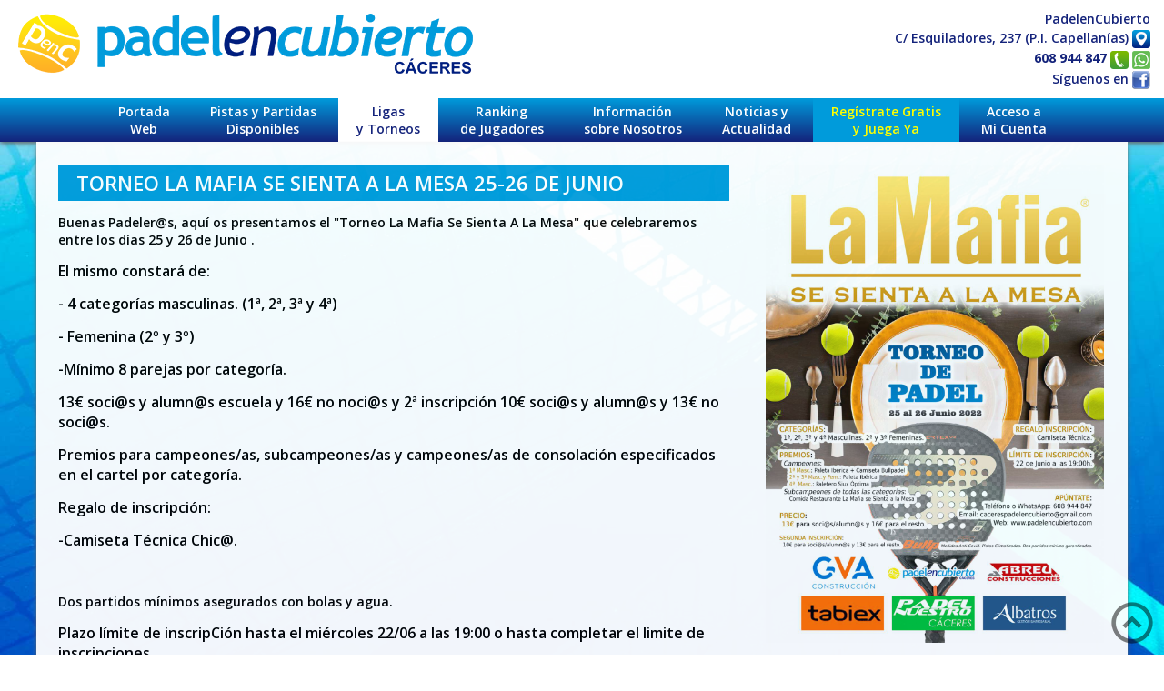

--- FILE ---
content_type: text/html; charset=UTF-8
request_url: https://www.padelencubierto.com/ligas-torneos-padel-caceres/torneo-la-mafia-se-sienta-a-la-mesa-25-26-de-junio_75/
body_size: 3224
content:
<!doctype html>
<html lang="es">

<head><!-- Global site tag (gtag.js) - Google Analytics -->
		<script async src="https://www.googletagmanager.com/gtag/js?id=G-GSPK8B01R3"></script>
		<script>
		  window.dataLayer = window.dataLayer || [];
		  function gtag(){dataLayer.push(arguments);}
		  gtag('js', new Date());

		  gtag('config', 'G-GSPK8B01R3');
		</script>	<base href="https://www.padelencubierto.com" />
    <meta charset="UTF-8">
    <meta name="viewport" content="width=device-width, initial-scale=1, maximum-scale=3">
    <link href='https://fonts.googleapis.com/css?family=Open+Sans:600,700' rel='stylesheet' type='text/css'>
    <link rel="stylesheet" href="css/index.css">
	        <title>TORNEO LA MAFIA SE SIENTA A LA MESA 25-26 DE JUNIO</title>
        <meta name="title" content="TORNEO LA MAFIA SE SIENTA A LA MESA 25-26 DE JUNIO" />
        <meta name="DC.title" content="TORNEO LA MAFIA SE SIENTA A LA MESA 25-26 DE JUNIO" />
        <meta http-equiv="title" content="TORNEO LA MAFIA SE SIENTA A LA MESA 25-26 DE JUNIO" />
        <meta name="keywords" content="" />
        <meta http-equiv="keywords" content="" />
        <meta http-equiv="description" content="TORNEO LA MAFIA SE SIENTA A LA MESA 25-26 DE JUNIO" />
        <meta name="description" content="TORNEO LA MAFIA SE SIENTA A LA MESA 25-26 DE JUNIO" />
        <meta http-equiv="DC.Description" content="TORNEO LA MAFIA SE SIENTA A LA MESA 25-26 DE JUNIO" />
        <meta name="abstract" content="TORNEO LA MAFIA SE SIENTA A LA MESA 25-26 DE JUNIO" />
        <meta name="distribution" content="global" />
        <meta name="resource-type" content="document" />
        <meta name="rating" content="General" />
        <meta name="revisit-after" content="5 Days" />
        <meta http-equiv="expires" content="no-cache" />
        <meta name="GOOGLEBOT" content="all,index,follow" />
				<meta name="robots" content="index,follow,all" />	<script src="https://ajax.googleapis.com/ajax/libs/jquery/1.9.1/jquery.min.js"></script>
            <script language="javascript" src="jqu/menu.js"></script>
    <script language="javascript" src="js/index.js"></script>
	        <script src="jqu/jquery_bxslider/plugins/jquery.fitvids.js"></script>
    <script language="javascript" src="jqu/jquery_bxslider/jquery.bxslider.js"></script>
    <link rel="stylesheet" href="jqu/jquery_bxslider/jquery.bxslider.css" type="text/css" />
        
    <link href="css/ligastorneos_portada.css?v=20260116" rel="stylesheet" type="text/css" />    
    <script src='https://www.google.com/recaptcha/api.js?hl=es'></script>
    
	</head>

<body>
	<header>
    	<div id="header1">
            <a href="#" class="nav-mobile" id="nav-mobile"></a>
            <a href="/" class="logo"><img src="img/header_logo.png"></a>
            <div id="header_datos">
                <span class="ocultar_responsive">PadelenCubierto</span>
                <span><a href="https://goo.gl/maps/yP1AU5GXLDrrz6TV6" target="_blank" rel="nofollow">C/ Esquiladores, 237 (P.I. Capellan&iacute;as) <img src="img/header_ico_maps.png" class="ico_telefono"></a></span>
                <span><a href="tel:+34608944847" rel="nofollow"><b>608 944 847</b> <img src="img/header_ico_phone.png" class="ico_telefono"></a>
					<a href="https://wa.me/34608944847" rel="nofollow"><img src="img/header_ico_whatsapp.png" class="ico_telefono"></a>
					</span>
                <span class="ocultar_responsive"><a href="https://www.facebook.com/Pádel-en-Cubierto-Cáceres-582121255253227" target="_blank" rel="nofollow">S&iacute;guenos en <img src="img/header_ico_facebook.png" class="ico_telefono"></a></span>
                </div>
			</div>
        <div id="menudiv">
            <nav id="menu">
                <ul>
                    <li><a href="/" >Portada <br>Web</a></li>
                    <li><a href="/pistas-partidas-padel-caceres/" >Pistas y Partidas <br>Disponibles</a></li>
                    <li><a href="/ligas-torneos-padel-caceres/" class="menu_resaltado_2">Ligas <br>y Torneos</a></li>
                    <li><a href="/ranking-jugadores/" >Ranking <br>de Jugadores</a></li>
                    <li><a href="/nosotros/club-padel/" >Informaci&oacute;n <br>sobre Nosotros</a></li>
                    <li><a href="/noticias/" >Noticias y <br>Actualidad</a></li>
					<li><a class="menu_resaltado_1" href="/usuarios-registro">Regístrate Gratis <br>y Juega Ya</a></li>
						<li><a  href="/usuarios">Acceso a <br>Mi Cuenta</a></li></ul>
                  </nav>
             </div>
		</header>

    <div id="content">

	<div class="columnax2">
        
		<h1>TORNEO LA MAFIA SE SIENTA A LA MESA 25-26 DE JUNIO</h1>
		
		<div class="info_pagina"><p>Buenas Padeler@s, aquí os presentamos el "Torneo La Mafia Se Sienta A La Mesa" que celebraremos entre los días 25 y 26 de Junio .</p><p><span style="font-size: 1rem;">El mismo constará de:</span><br></p><p><span style="font-size: 1rem;">- 4 categorías masculinas. (1ª, 2ª, 3ª y 4ª)</span><br></p><p><span style="font-size: 1rem;">- Femenina (2º y 3º)</span><br></p><p><span style="font-size: 1rem;">-Mínimo 8 parejas por categoría.</span><br></p><p><span style="font-size: 1rem;">13€ soci@s y alumn@s escuela y 16€ no noci@s y 2ª inscripción 10€ soci@s y alumn@s y 13€ no soci@s. </span><br></p><p><span style="font-size: 1rem;">Premios para campeones/as, subcampeones/as y campeones/as de consolación especificados en el cartel por categoría.</span><br></p><p><span style="font-size: 1rem;">Regalo de inscripción:</span><br></p><p><span style="font-size: 1rem;">-Camiseta Técnica Chic@.</span><br></p><p><br></p><p>Dos partidos mínimos asegurados con bolas y agua.</p><p><span style="font-size: 1rem;">Plazo límite de inscripCión hasta el miércoles 22/06 a las 19:00 o hasta completar el limite de inscripciones.</span><br></p><p><span style="font-size: 1rem;">Plazas Limitadas a 75 parejas.</span><br></p><p><span style="font-size: 1rem;">No te quedes sin tu plaza y resérvala ya en cacerespadelencubierto@gmail.com, por whatssap o por teléfono en el 608 944 847 y en la recepción del club.</span><br></p><p><br></p><p>¡Os esperamos!</p></div>
		
		<p class="listado_adjuntos_head">&#128196; Descargas:</p><ul class="listado_adjuntos"><li>
			<a href="/des/primera-categoria-masculina-torneo-la-mafia-pdf_cb22b3.pdf" target="_blank">&#128196; PRIMERA CATEGORIA MASCULINA</a>
			</li><li>
			<a href="/des/segunda-categoria-masculina-torneo-la-mafia-pdf_410e2f.pdf" target="_blank">&#128196; SEGUNDA CATEGORIA MASCULINA</a>
			</li><li>
			<a href="/des/tercera-categoria-masculina211-pdf_2bf059.pdf" target="_blank">&#128196; TERCERA CATEGORIA MASCULINA</a>
			</li><li>
			<a href="/des/cuarta-categoria-masculina206-pdf_042ab7.pdf" target="_blank">&#128196; CUARTA CATEGORIA MASCULINA</a>
			</li><li>
			<a href="/des/cuadro-de-honor-i-torneo-la-mafia-se-sienta-a-la-mesa-pdf_a2783e.pdf" target="_blank">&#128196; CUADRO DE HONOR</a>
			</li></ul>		
		</div>
		
		
        
    <div class="columna"><img src="/img/noticias/202205/torneo-la-mafia-se-sienta-a-la-mesa-25-26-de-junio-251232473835742700_ampliada.jpg" alt="TORNEO LA MAFIA SE SIENTA A LA MESA 25-26 DE JUNIO"><br>&nbsp;<br>
		<h2>Ver:</h2> 
		<ul class="menu_ligastorneos">
			<li ><a href="/ligas-torneos-padel-caceres/?tipo=l">Ligas</a></li>
			<li  class="info_activo"><a href="/ligas-torneos-padel-caceres/?tipo=t">Torneos</a></li>
			<li ><a href="/ligas-torneos-padel-caceres/?tipo=o">Otros</a></li>
			</ul></div></div>
		
		
		<img id="button_scrolltop" src="img/ico_scrollup.png">
    	            
        
        <footer>
			<div class="footer_patrocinadores">
				<h4>Patrocinadores:</h4><div class="listado_patrocinador"><a href="https://diceca.es/" rel="nofollow" target="_blank" style="background-image:url(/img/patrocinadores//almacenes-diceca-caceres-20220619212154890540600_imagen.jpg)" class="listados_patrocinador_imagen">&nbsp;</a></div><div class="listado_patrocinador"><a href="javascript:;" rel="nofollow" target="_blank" style="background-image:url(/img/patrocinadores//autorgaz-vehiculos-seminuevos-202403221037318853387800_imagen.jpg)" class="listados_patrocinador_imagen">&nbsp;</a></div><div class="listado_patrocinador"><a href="javascript:;" rel="nofollow" target="_blank" style="background-image:url(/img/patrocinadores//julio-fernandez-abogado-202305262242215480998300_imagen.jpg)" class="listados_patrocinador_imagen">&nbsp;</a></div><div class="listado_patrocinador"><a href="https://www.petrogold.es/gasolinera-caceres-2/" rel="nofollow" target="_blank" style="background-image:url(/img/patrocinadores//petrogold-s-l-202210050849079585594900_imagen.jpg)" class="listados_patrocinador_imagen">&nbsp;</a></div><div class="listado_patrocinador"><a href="https://www.ojorojo.es" rel="nofollow" target="_blank" style="background-image:url(/img/patrocinadores//ojorojo-202012172217001897313700_imagen.png)" class="listados_patrocinador_imagen">&nbsp;</a></div><div class="listado_patrocinador"><a href="http://www.tabiex.com/" rel="nofollow" target="_blank" style="background-image:url(/img/patrocinadores//tabiex-202012172220141538345800_imagen.png)" class="listados_patrocinador_imagen">&nbsp;</a></div><div class="listado_patrocinador"><a href="http://www.coviran.es/" rel="nofollow" target="_blank" style="background-image:url(/img/patrocinadores//coviran-caceres-202012172217091693260700_imagen.png)" class="listados_patrocinador_imagen">&nbsp;</a></div><div class="listado_patrocinador"><a href="javascript:;" rel="nofollow" target="_blank" style="background-image:url(/img/patrocinadores//meson-pepe-20240322103246493346200_imagen.jpg)" class="listados_patrocinador_imagen">&nbsp;</a></div><div class="listado_patrocinador"><a href="javascript:;" rel="nofollow" target="_blank" style="background-image:url(/img/patrocinadores//cafeteria-chokin-202202190103322254048500_imagen.jpg)" class="listados_patrocinador_imagen">&nbsp;</a></div><div class="listado_patrocinador"><a href="javascript:;" rel="nofollow" target="_blank" style="background-image:url(/img/patrocinadores//bodegas-torrejulia-20250516003732218681200_imagen.jpg)" class="listados_patrocinador_imagen">&nbsp;</a></div><div class="listado_patrocinador"><a href="http://www.gvaconstrucciones.com/" rel="nofollow" target="_blank" style="background-image:url(/img/patrocinadores//gva-construccion-y-reformas-202104292024565725702600_imagen.jpg)" class="listados_patrocinador_imagen">&nbsp;</a></div><div class="listado_patrocinador"><a href="javascript:;" rel="nofollow" target="_blank" style="background-image:url(/img/patrocinadores//clinica-dental-maria-soledad-carrera-202307190125079623080400_imagen.jpg)" class="listados_patrocinador_imagen">&nbsp;</a></div><div class="listado_patrocinador"><a href="http://www.albatrosasesores.com/" rel="nofollow" target="_blank" style="background-image:url(/img/patrocinadores//albatros-202012172217419450220100_imagen.png)" class="listados_patrocinador_imagen">&nbsp;</a></div><div class="listado_patrocinador"><a href="javascript:;" rel="nofollow" target="_blank" style="background-image:url(/img/patrocinadores//chapa-y-pintura-chypicar-202403221034266556731800_imagen.jpg)" class="listados_patrocinador_imagen">&nbsp;</a></div><div class="listado_patrocinador"><a href="https://teleporte.es/" rel="nofollow" target="_blank" style="background-image:url(/img/patrocinadores//teleporte-20201217222028740813900_imagen.png)" class="listados_patrocinador_imagen">&nbsp;</a></div></div>
            <ul class="secciones">
                <li><a href="/">Portada Web</a></li>
				<li><a href="/pistas-partidas-padel-caceres/">Pistas y Partidas Disponibles</a></li>
				<li><a href="/ligas-torneos-padel-caceres/">Ligas y Torneos</a></li>
                <li><a href="/ranking-jugadores/">Ranking de Jugadores</a></li>
				<li><a href="/nosotros/club-padel/">Informaci&oacute;n sobre Nosotros</a></li>
				<li><a href="/noticias/">Noticias y Actualidad</a></li>
                <li><a href="/usuarios-registro">Regístrate Gratis y Juega Ya</a></li>
				<li><a href="/usuarios">Acceso a Mi Cuenta</a></li>
                </ul>
            <ul class="secciones">
                <li><a href="/nosotros/pago-seguro/#cancelacion" rel="nofollow">Cancelaciones</a></li>
                <li><a href="/nosotros/pago-seguro/#reembolso" rel="nofollow">Reembolso</a></li>
                <li><a href="/nosotros/pago-seguro/#pago" rel="nofollow">Seguridad y Protección a Compradores</a></li>
                <li><a href="/nosotros/pago-seguro/#privacidad" rel="nofollow">Protección de Datos</a></li>
                <li><a href="/nosotros/politica-privacidad/" rel="nofollow">Política de Privacidad</a></li>
                <li><a href="/nosotros/politica-cookies/" rel="nofollow">Aviso sobre Cookies</a></li>
                </ul>
            <ul class="secciones">
                <li>PadelenCubierto</li>
				<li>OSMAR 2015, C.B.</li>
				<li>E-06689061</li>
                <li>C/ Esquiladores, 237 (P.I. Capellan&iacute;as)</li>
				<li>&nbsp;</li>
                <li><a href="tel:+34608944847" rel="nofollow">608 944 847</a></li>
				<li>&nbsp;</li>
                <li><a href="https://www.facebook.com/Pádel-en-Cubierto-Cáceres-582121255253227" target="_blank" rel="nofollow">S&iacute;guenos en Facebook</a></li>
                </ul>
            <ul class="secciones">
                <li>Powered By:<br>&nbsp;<br><a href="https://www.padeladmin.com" target="_blank" rel="nofollow"><img src="https://www.padeladmin.com/logo/logo_xs_grises.png" alt="Logo PadelAdmin.com"></a></li>
                </ul>
    		</footer>
		
				
		
</body>
</html>

--- FILE ---
content_type: text/css
request_url: https://www.padelencubierto.com/css/index.css
body_size: 6752
content:
@charset "utf-8";
/* CSS Document */


/* PARTICULARES */
		
/* ------------------ */



	/* aviso cookies */
	#index_cookies {
		position:fixed;
		width:90%;
		padding:20px 5%;
		bottom:0;
		opacity:0.8;
		background-color:#333;
		color:white;
		z-index:9;
		text-align:center;
		font-weight:normal;
		}
		#index_cookies a {
			text-decoration:underline;
			color:white;
			}
			
	p.index_cookies {
		top:0;
		left:0;
		font-size:11px;
		width:100%;
		display:block;
		border-bottom:2px solid #000;
		font-family:Arial;
		text-align:center;
		margin:0px;
		padding:5px;
		background-color:#FFC;
		overflow:hidden;
		}
	p.index_cookies a.aceptar {
		font-size:12px;
		font-weight:bold;
		margin-left:50px;
		}
	/* */	
		
		
	/* SCROLL UP */
	#button_scrolltop {
		position:fixed;
		bottom:10px;
		right:10px;
		z-index:9;
		cursor:pointer;
		opacity:0.5;
		transition: all ease-in-out 0.4s;
		-moz-transition: all ease-in-out 0.4s;
		-webkit-transition: all ease-in-out 0.4s;
		-o-transition: all ease-in-out 0.4s;
		}
		#button_scrolltop:hover {
			opacity:0.8;
			}
	/* */
		
		
		
.g-recaptcha {
	display:inline-block;
	}		

html {
	background:
		-webkit-gradient(
			linear,
			left top,
			left bottom,
			from(#ffffff),
			to(#009bdb)
		);
	background:
		-moz-linear-gradient(
			top,
			#ffffff,
			#009bdb
		);
	filter: progid:DXImageTransform.Microsoft.gradient(GradientType=0,startColorStr='#ffffff', EndColorStr='#009bdb'); /* IE6–IE9 */
	}
body{
	margin:0;
	width:100%;
	height:auto;
	padding:0;
	border:0;
    font: 14px 'Open Sans', sans-serif;
	background:url(../img/body_background.jpg) fixed top no-repeat;
	-webkit-background-size: cover;
	-moz-background-size: cover;
	-o-background-size: cover;
	background-size: cover;
	background-position:fixed;
	}
header, nav{
}
header{
	background:#fff;
	-webkit-box-shadow: 0 2px 5px #666;
    -moz-box-shadow: 0 2px 5px #666;
    box-shadow: 0 2px 5px #666;
	}
	header .ico_telefono {
		vertical-align:middle;
		}
	div#header1 {
    	/*max-width: 976px;
		margin:0 auto;*/
		/*background:#FFF;*/
		}
	div#header_datos {
		float:right;
		text-align:right;
		color:#14237b;
		margin:5px 10px 5px 5px;
		padding: 5px 5px 5px 10px;
		font: 14px;
		line-height:21px;
		}
		div#header_datos span {
			display:block;
			}
			div#header_datos span a {
				color:#14237b;
				text-decoration:none;
				}
			div#header_datos span a img {
				border:0;
				}
footer {
	background:url(../img/footer_logo.png) center center no-repeat #333;
	overflow:hidden;
	color:#FFF;
	padding:20px;
	opacity:0.95;
   	font: 13px 'Open Sans', sans-serif;
	}
	footer i {
		font-weight:normal;
		font-size:10px;
		}
	footer ul {
		list-style:none;
		float:left;
		margin:10px;
		}
	footer ul li a {
		text-decoration:none;
		color:#FFF;
		}
	footer ul li a:hover {
		text-decoration:underline;
		color:#f6d106;
		}
	footer .footer_patrocinadores {
		margin:0 0 30px 0;
		text-align:center;
		}
		footer .footer_patrocinadores .listado_patrocinador {
			width:200px;
			max-width:100%;
			margin:10px;
			display:inline-block;
			}
			footer .footer_patrocinadores .listado_patrocinador a {
				width:100%;
				height:133px;
				overflow:none;
				border-radius:5px;
				text-decoration:none;
				display:inline-block;
				background-size: cover;
				background-position: center;
				}
		
hr {
	margin:0 20px;
	}

/* MENU */
#menu{
	width:100%;
	margin:0 auto;
	text-align:center;
	background:
		-webkit-gradient(
			linear,
			left top,
			left bottom,
			from(#009bdb),
			to(#14237b)
		);
	background:
		-moz-linear-gradient(
			top,
			#009bdb,
			#14237b
		);
	filter: progid:DXImageTransform.Microsoft.gradient(GradientType=0,startColorStr='#009bdb', EndColorStr='#14237b'); /* IE6–IE9 */
	}
    /* Quitamos estilos por defecto de el tag UL */
    #menu ul{
        list-style: none;
        font-size: 14px;
		margin:0;
		padding:0;
		width:100%;
		overflow:hidden;
		height:48px;
    	}        
        /* Centramos y ponemos los textos en mayuscula */
        #menu li{
           display: inline-block;
           text-align: center;
			margin:0;
			overflow:hidden;
			padding:0;
        	}            
            /* Damos estilo a nuestros enlaces */
            #menu li a {
                display: block;
				padding:5px 20px;
				margin:0;
                color: #fff;
                text-decoration: none;
                background: none;
				-webkit-transition: background .4s, color .4s;
				-moz-transition: background .4s, color .4s;
				-ms-transition: background .4s, color .4s;
				-o-transition: background .4s, color .4s;
				transition: background .4s, color .4s;
            	}   
            #menu li a.menu_resaltado_1 {
                background: #009bdb;
				color:#ffff00;
            	}    
            #menu li a.menu_resaltado_2 {
                background: #fff;
				color:#14237b;
            	}  
            #menu li a:hover
            ,#menu li a.menu_resaltado:hover {
                background: #ffffff;
				color:#009bdb;
            	}   
    /* Estilos #nav-mobile y lo ocultamos */
    #nav-mobile{
        display: none;
        background: url(/img/nav.png) no-repeat center center #14237b;
        float: right;
        width: 100px;
        height: 100px;
        /*position: absolute;*/
        right: 0;
        top:0;
    	}   
        /* Agregaremos esta clase a #nav-mobile, cuando el menu mobile haya sido desplegado */
        #nav-mobile.nav-active{
            opacity: 1;
        	}
.logo {
	padding:0;
	text-decoration:none;
	margin:15px auto 5px 20px;
	display:inline-block;
	}
	.logo img {
		border:0;
		}
/* fin menu */
		
h1 {
	margin:0 0 0 0;
	padding:5px 20px 5px 20px;
    font: 22px 'Open Sans', sans-serif;
	color:#fff;
	background:#009bdb;
	}
h2 {
	margin:10px 0px 5px 0px;
	padding:5px;
    font: 18px 'Open Sans', sans-serif;
	color:#14237b;
	border-bottom:1px solid #f1f1f1;
	}
header div {
	overflow:hidden;
	}
	
input[readonly=readonly] {
	background-color:#e7e7e7;
	}

/* SLIDER */
#slider_responsive {
	display:none;
	}
/* slider */

#content {
	max-width:1200px;
	margin:0 auto 0 auto;
	min-height:800px;
	overflow:hidden;
	opacity:0.95;
	background:#fff;
	-webkit-box-shadow: 0 5px 5px #666;
    -moz-box-shadow: 0 5px 5px #666;
    box-shadow: 0 5px 5px #666;
	}
	.texto_izq {
		float:left;
		margin-right:10px;
		}
	#content p strong {
		color:#14237b;
		}
	#content p > a {
		text-decoration:none;
		border-bottom:1px dotted #ccc;
		color:#009bdb;
		}
		#content p > a:hover {
			border-bottom:1px solid #009bdb;
			color:#009bdb;
			}
	#content ul:not(.slider)
		,content ol {
		margin:10px;
		font-size:12px;
		padding:0 0 0 20px;
		list-style:circle;
		}
		#content ul li
			,#content ol li {
				margin:0;
				padding:0;
				}
	#content .fullwidth {
		width:100%;
		display:block;
		}
			
			

/* PAGINACION */
div.listado_paginacion {
	clear:both;
	width:100%;
	margin:20px 0 0 0;
	text-align:center;
	}
div.listado_paginacion #paginacion_numeros{
	text-align:center;
	font-family:Verdana, Arial, Helvetica, sans-serif;
	font-size:12px;
	}
	div.listado_paginacion #paginacion_numeros a:hover{
		text-decoration:none;
		color:#fff !important;
		background:#14237b;
		}
	div.listado_paginacion #paginacion_numeros a {
		color:#14237b !important;
		text-decoration:none;
		padding:2px 10px;
		line-height:19px;
		display:block;
		background:#fff;
		border:1px solid #008ccc;
		-webkit-transition: background .4s, border .4s;
		-moz-transition: background .4s, border .4s;
		-ms-transition: background .4s, border .4s;
		-o-transition: background .4s, border .4s;
		transition: background .4s, border .4s;
		}
	div.listado_paginacion #paginacion_numeros td:hover {		
		height:19px;
		}
	div.listado_paginacion #paginacion_numeros td {
		height:19px;
		width:19px;
		}
	div.listado_paginacion #paginacion_numeros_resaltado a {
		font-weight:bold;
		color:#fff !important;
		background:#14237b !important;
		}
	div.listado_paginacion p.paginacion_texto {
		font-size:9px;
		margin-right:25px;
		}
/* fin paginacion */
	
	
	
	/* COLUMNACION */
	div.columna {
		width:31%;
		margin:25px 1% 20px 1%;
		padding:0;
		overflow:hidden;
		display:inline-block;
		/*text-align:justify;*/
		vertical-align:top;
		}
		div.columnax2 {
			width:61.5%;
			margin:25px 2% 20px 2%;
			padding:0;
			overflow:hidden;
			display:inline-block;
			/*text-align:justify;*/
			vertical-align:top;
			}
		div.columnax3 {
			width:98%;
			margin:25px 1% 20px 1%;
			padding:0;
			overflow:hidden;
			display:inline-block;
			/*text-align:justify;*/
			vertical-align:top;
			}
		div.columna h1
		,div.columna h2
		,div.columnax2 h1
		,div.columnax2 h2
		,div.columnax3 h1
		,div.columnax3 h2 {
			margin:0 !important;
			}
		div.columna img
		,img.responsive {
			width:100%;
			}
	/* */
			
	
	div.clear {
		display:block;
		clear:both;
		overflow:hidden;
		}
			
	img.imagen_izq {
		float:left;
		margin-right:10px;
		}
		
	.texto_grande {
		font-size:20px;
		font-style:italic;
		color:#14237b;
		}
	.texto_derecha {
		display:block;
		float:right;
		width:280px;
		margin:0 0 10px 20px;
		text-align:right;
		}
	.texto_izquierda {
		display:block;
		float:left;
		width:280px;
		margin:0 20px 10px 0;
		text-align:left;
		}
				
	.redondeado {
		-moz-border-radius: 10px 10px 10px 10px;
		-webkit-border-radius: 10px;
		border-radius: 10px;
		}
	.azul {
		color:#1044ad;
		}
	.rojo {
		color:#F00;
		}
	.grande {
		font-size:18px;
		}
	#content > p {
		margin:10px 20px;
		}
		
		
		
		

div.partidas_dias {
	text-align:center;
	}
	div.partidas_dias a {
		width:8.5%;
		display:inline-block;
		min-width:100px;
		margin:3px 0.1%;
		vertical-align:top;
		padding:10px 1%;
		color:#fff;
		/*background:#009bdb;*/
		background:#666;
		text-align:center;
		border:1px solid #14237b;
		transition: all ease-in-out 0.4s;
		-moz-transition: all ease-in-out 0.4s;
		-webkit-transition: all ease-in-out 0.4s;
		-o-transition: all ease-in-out 0.4s;
		text-decoration:none;
		-moz-border-radius: 5px 5px 5px 5px;
		-webkit-border-radius: 5px;
		border-radius: 5px;
		}
		div.partidas_dias a.partidas_dias_activo {
			box-shadow: -1px 0px 10px #009bdb;
			/*background:#14237b;*/
			background:#009bdb;
			color:yellow;
			}
		div.partidas_dias a:hover {
			box-shadow: -1px 0px 10px #009bdb;
			background:#14237b;
			color:yellow;
			}
			
			
			

/* LISTADO DE PARTIDAS TIPO 1 */

.listado_partida_tipo1 a.partida {
	display:block;
	margin:10px;
	border:1px solid #eee;
	padding:0;
	transition: all ease-in-out 0.4s;
	-moz-transition: all ease-in-out 0.4s;
	-webkit-transition: all ease-in-out 0.4s;
	-o-transition: all ease-in-out 0.4s;
	background-color:#fff;
	color:#666;
	border-radius:10px;
	overflow:hidden;
	background:#f1f1f1;
	}
	.listado_partida_tipo1 a.partida:hover {
		border:1px solid #14237b;
		box-shadow: -1px 0px 10px #009bdb;
		}
	.listado_partida_tipo1 .parcial {
		background-color:#FB9384;
		color:#666;
		}
	.listado_partida_tipo1 .ocupada {
		background-color:#fed7d7 !important;
		}
	.listado_partida_tipo1 div.pista {
		display:inline-block;
		width:23%;
		vertical-align:middle;
		height:100px;
		}
		.listado_partida_tipo1 div.pista div.avatar_pista {
			height:100px;
			display:block;
			background-position:center center;
			-webkit-background-size: cover;
			-moz-background-size: cover;
			-o-background-size: cover;
			background-size: cover;
			}
	.listado_partida_tipo1 div.hora {
		display:inline-block;
		width:18%;
		font-weight:normal;
		font-size:12px;
		text-align:center;
		color:white;
		height:100px;
		vertical-align:middle;
		background: -webkit-gradient( linear, left top, left bottom, from(#009bdb), to(#14237b) );
		background: -moz-linear-gradient( top, #009bdb, #14237b );
		filter: progid:DXImageTransform.Microsoft.gradient(GradientType=0,startColorStr='#009bdb', EndColorStr='#14237b');
		}
		.listado_partida_tipo1 div.hora span {
			display:block;
			margin:4px 0;
			}
			.listado_partida_tipo1 div.hora span.dia {
				font-weight:bold;
				}
			.listado_partida_tipo1 div.hora i {
				font-size:9px;
				}
	.listado_partida_tipo1 div.jugadores {
		display:inline-block;
		width:40%;
		text-align:center;
		margin:0 0 0px 0;
		vertical-align:middle;
		height:100px;
		}
		.listado_partida_tipo1 div.jugadores div.jugador {
			width:24%;
			margin:1px 0.5%;
			display:inline-block;
			vertical-align:top;
			}
		.listado_partida_tipo1 div.jugadores div.jugador div.avatar_jugador {
			height:65px;
			display:block;
			background-position:center center;
			-webkit-background-size: cover;
			-moz-background-size: cover;
			-o-background-size: cover;
			background-size: cover;
			}
			.listado_partida_tipo1 div.jugadores div.vacio {
				opacity:0.3;
				}
			.listado_partida_tipo1 div.jugadores div.jugador div.jugador_alias {
				text-align:center;
				font-size:8px;
				display:block;
				word-break:break-word;
				white-space:normal;
				}
	.listado_partida_tipo1 div.info {
		display:inline-block;
		width:19%;
		vertical-align:middle;
		text-align:center;
		height:100px;
		}
		.listado_partida_tipo1 div.info span {
			display:block;
			margin:10px 0;
			}
			.listado_partida_tipo1 div.info span.tipo {
				font-weight:bold;
				font-size:11px;
				display:block;
				}
			.listado_partida_tipo1 div.info span.nivel {
				font-weight:normal;
				font-size:10px;
				font-style:italic;
				display:block;
				}
			.listado_partida_tipo1 div.info span.estado {
				font-size:10px;
				font-style:italic;
				}
			.listado_partida_tipo1 div.info span.faltan {
				font-size:10px;
				font-style:italic;
				}
			.listado_partida_tipo1 div.info span.aceptados {
				font-size:9px;
				font-style:italic;
				margin:5px;
				display:block;
				}
	/* */		
			
			
			

/* LISTADO DE PARTIDAS MIS INSCRIPCIONES */

.listado_partida_mispartidas a.partida {
	display:block;
	margin:10px;
	border:1px solid #eee;
	padding:0;
	transition: all ease-in-out 0.4s;
	-moz-transition: all ease-in-out 0.4s;
	-webkit-transition: all ease-in-out 0.4s;
	-o-transition: all ease-in-out 0.4s;
	background-color:#fff;
	color:#666;
	border-radius:10px;
	overflow:hidden;
	background:#f1f1f1;
	}
	.listado_partida_mispartidas a.partida:hover {
		border:1px solid #14237b;
		box-shadow: -1px 0px 10px #009bdb;
		}
	/*.listado_partida_mispartidas .parcial {
		background-color:#FB9384;
		color:#666;
		}
	.listado_partida_mispartidas .ocupada {
		background-color:#fed7d7 !important;
		}*/
	.listado_partida_mispartidas div.estado {
		display:inline-block;
		width:23%;
		vertical-align:middle;
		height:75px;
		padding-top:25px;
		}
		.listado_partida_mispartidas div.estado span {
			display:block;
			font-size:16px;
			text-align:center;
			}
			.listado_partida_mispartidas div.estado span.estado_aceptado {
				color:green;
				}
			.listado_partida_mispartidas div.estado span.estado_reserva {
				color:red;
				}
	.listado_partida_mispartidas div.hora {
		display:inline-block;
		width:18%;
		font-weight:normal;
		font-size:12px;
		text-align:center;
		color:white;
		height:100px;
		vertical-align:middle;
		background: -webkit-gradient( linear, left top, left bottom, from(#009bdb), to(#14237b) );
		background: -moz-linear-gradient( top, #009bdb, #14237b );
		filter: progid:DXImageTransform.Microsoft.gradient(GradientType=0,startColorStr='#009bdb', EndColorStr='#14237b');
		}
		.listado_partida_mispartidas div.hora span {
			display:block;
			margin:10px 0;
			}
			.listado_partida_mispartidas div.hora span.dia {
				font-weight:bold;
				}
			.listado_partida_mispartidas div.hora i {
				font-size:9px;
				}
	.listado_partida_mispartidas div.jugadores {
		display:inline-block;
		width:40%;
		text-align:center;
		margin:0 0 0px 0;
		vertical-align:middle;
		height:100px;
		}
		.listado_partida_mispartidas div.jugadores div.jugador {
			width:24%;
			margin:1px 0.5%;
			display:inline-block;
			vertical-align:top;
			}
		.listado_partida_mispartidas div.jugadores div.jugador div.avatar_jugador {
			height:65px;
			display:block;
			background-position:center center;
			-webkit-background-size: cover;
			-moz-background-size: cover;
			-o-background-size: cover;
			background-size: cover;
			}
			.listado_partida_mispartidas div.jugadores div.vacio {
				opacity:0.3;
				}
			.listado_partida_mispartidas div.jugadores div.jugador div.jugador_alias {
				text-align:center;
				font-size:8px;
				display:block;
				word-break:break-word;
				white-space:normal;
				}
	.listado_partida_mispartidas div.info {
		display:inline-block;
		width:19%;
		vertical-align:middle;
		text-align:center;
		height:100px;
		}
		.listado_partida_mispartidas div.info span {
			display:block;
			margin:13px 0;
			}
			.listado_partida_mispartidas div.info span.tipo {
				font-weight:bold;
				font-size:11px;
				display:block;
				}
			.listado_partida_mispartidas div.info span.nivel {
				font-weight:normal;
				font-size:10px;
				font-style:italic;
				display:block;
				}
			.listado_partida_mispartidas div.info span.estado {
				font-size:10px;
				font-style:italic;
				}
			.listado_partida_mispartidas div.info span.faltan {
				font-size:10px;
				font-style:italic;
				}
				.listado_partida_mispartidas div.info span.faltan .faltan_si {
					color:red;
					}
			.listado_partida_mispartidas div.info span.aceptados {
				font-size:9px;
				font-style:italic;
				margin:5px;
				display:block;
				}
	/* */			
			
			
			

/* LISTADO DE PARTIDAS RESULTADOS */

.listado_partida_resultados {
	display:block;
	margin:10px;
	border:1px solid #009bdb;
	padding:0;
	transition: all ease-in-out 0.4s;
	-moz-transition: all ease-in-out 0.4s;
	-webkit-transition: all ease-in-out 0.4s;
	-o-transition: all ease-in-out 0.4s;
	color:#14237b;
	border-radius:10px;
	overflow:hidden;
	background:#e2e5f6;
	}
	.listado_partida_resultados:hover {
		border:1px solid #14237b;
		box-shadow: -1px 0px 10px #009bdb;
		}
	.listado_partida_resultados div.hora {
		display:inline-block;
		width:18%;
		font-weight:normal;
		font-size:12px;
		text-align:center;
		color:white;
		height:100px;
		vertical-align:middle;
		background: -webkit-gradient( linear, left top, left bottom, from(#009bdb), to(#14237b) );
		background: -moz-linear-gradient( top, #009bdb, #14237b );
		filter: progid:DXImageTransform.Microsoft.gradient(GradientType=0,startColorStr='#009bdb', EndColorStr='#14237b');
		}
		.listado_partida_resultados div.hora span {
			display:block;
			margin:10px 0;
			}
			.listado_partida_resultados div.hora span.dia {
				font-weight:bold;
				}
			.listado_partida_resultados div.hora i {
				font-size:9px;
				}
	.listado_partida_resultados div.jugadores {
		display:inline-block;
		width:40%;
		text-align:center;
		margin:0 0 0px 0;
		vertical-align:middle;
		height:100px;
		}
		.listado_partida_resultados div.jugadores div.jugador {
			width:24%;
			margin:1px 0.5%;
			display:inline-block;
			vertical-align:top;
			}
		.listado_partida_resultados div.jugadores div.jugador div.avatar_jugador {
			height:35px;
			padding-top:30px;
			display:block;
			background-position:center center;
			-webkit-background-size: cover;
			-moz-background-size: cover;
			-o-background-size: cover;
			background-size: cover;
			}
			.listado_partida_resultados div.jugadores div.jugador div.jugador_alias {
				text-align:center;
				font-size:8px;
				display:block;
				word-break:break-word;
				white-space:normal;
				}
			.listado_partida_resultados div.jugadores input[type=checkbox] {
				opacity:0.7;
				width:30px;
				height:30px;
				display:block;
				margin:0 auto;
				transition: all ease-in-out 0.4s;
				-moz-transition: all ease-in-out 0.4s;
				-webkit-transition: all ease-in-out 0.4s;
				-o-transition: all ease-in-out 0.4s;
				}
				.listado_partida_resultados div.jugadores input[type=checkbox]:checked {
					opacity:0.9;
					}
	.listado_partida_resultados div.info {
		display:inline-block;
		width:42%;
		vertical-align:middle;
		text-align:center;
		height:85px;
		padding-top:15px;
		}
		.listado_partida_resultados div.info input[type=submit] {
			cursor:pointer;
			font-size:14px;
			padding: 5px;
			display:block;
			margin:20px auto 0 auto;
			-moz-border-radius: 5px 5px 5px 5px;
			-webkit-border-radius: 5px;
			border-radius: 5px;
			color:#14237b;
			border:1px solid #14237b;
			background:#fff;
			transition: all ease-in-out 0.4s;
			-moz-transition: all ease-in-out 0.4s;
			-webkit-transition: all ease-in-out 0.4s;
			-o-transition: all ease-in-out 0.4s;
			}
			.listado_partida_resultados div.info input[type=submit]:hover {
				border:1px solid #14237b;
				background:#14237b;
				color:#FFF;
				}
	/* */		
			
			
			

/* LISTADO DE PARTIDAS COMPLETO */

.listado_partida_completo a.partida {
	display:inline-block;
	margin:7px 0 0 0;
	padding:0 0 5px 0;
	width:100%;
	transition: all ease-in-out 0.4s;
	-moz-transition: all ease-in-out 0.4s;
	-webkit-transition: all ease-in-out 0.4s;
	-o-transition: all ease-in-out 0.4s;
	background-color:#19a403;
	color:#fff;
	}
	.listado_partida_completo a.partida:hover {
		box-shadow: -1px 0px 10px #009bdb;
		}
	.listado_partida_completo a.parcial {
		background-color:#c88d00;
		}
	.listado_partida_completo a.ocupada {
		background-color:#db390e;
		}
	.listado_partida_completo div.hora {
		display:block;
		font-weight:normal;
		font-size:16px;
		text-align:center;
		color:white;
		background:#3b4ba8;
		padding:5px;
		}
		.listado_partida_completo div.hora i {
			font-size:16px;
			font-style:normal;
			}
	.listado_partida_completo div.jugadores {
		display:block;
		text-align:center;
		margin:0px 0 3px 0;
		}
		.listado_partida_completo div.jugadores div.jugador {
			width:50%;
			margin:0px 0%;
			display:inline-block;
			vertical-align:top;
			}
		.listado_partida_completo div.jugadores div.jugador div.avatar_jugador {
			height:140px;
			display:block;
			background-position:center center;
			-webkit-background-size: cover;
			-moz-background-size: cover;
			-o-background-size: cover;
			background-size: cover;
			}
			.listado_partida_completo div.jugadores div.vacio {
				opacity:0.3;
				}
			.listado_partida_completo div.jugadores div.jugador div.jugador_alias {
				text-align:center;
				font-size:12px;
				display:block;
				word-break:break-word;
				white-space:normal;
				}
	.listado_partida_completo div.info {
		display:block;
		text-align:center;
		}
		.listado_partida_completo div.info span {
			display:block;
			}
			.listado_partida_completo div.info span.tipo {
				font-weight:bold;
				font-size:11px;
				display:inline-block;
				}
			.listado_partida_completo div.info span.nivel {
				font-weight:normal;
				font-size:10px;
				font-style:italic;
				display:inline-block;
				margin-left:10px;
				}
			.listado_partida_completo div.info span.estado {
				/*font-weight:bold;*/
				font-size:10px;
				/*padding-bottom:3px;*/
				}
			.listado_partida_completo div.info span.faltan {
				font-size:10px;
				font-style:italic;
				}
			.listado_partida_completo div.info span.aceptados {
				font-size:9px;
				font-style:italic;
				margin:5px;
				display:block;
				}
	/* */		
			

/* LISTADO DE PARTIDAS SENCILLO */

.listado_partida_sencillo a.partida {
	display:inline-block;
	margin:5px 0 0 0;
	border:1px solid #eee;
	padding:5px 0;
	width:99%;
	transition: all ease-in-out 0.4s;
	-moz-transition: all ease-in-out 0.4s;
	-webkit-transition: all ease-in-out 0.4s;
	-o-transition: all ease-in-out 0.4s;
	background-color:#19a403;
	color:#fff;
	}
	.listado_partida_sencillo a.partida:hover {
		border:1px solid #14237b;
		box-shadow: -1px 0px 10px #009bdb;
		}
	.listado_partida_sencillo a.parcial {
		background-color:#c88d00;
		}
	.listado_partida_sencillo a.ocupada {
		background-color:#db390e;
		}
	.listado_partida_sencillo div.hora {
		display:inline-block;
		vertical-align:middle;
		font-weight:normal;
		width:17%;
		font-size:12px;
		text-align:center;
		}
		.listado_partida_sencillo div.hora b {
			font-weight:normal;
			}
		.listado_partida_sencillo div.hora i {
			font-weight:normal;
			display:block;
			font-style:normal;
			}
	.listado_partida_sencillo div.jugadores {
		display:inline-block;
		text-align:center;
		vertical-align:middle;
		width:52%;
		margin:0 0.9%;
		}
		.listado_partida_sencillo div.jugadores div.jugador {
			width:24%;
			margin:1px 0.5%;
			display:inline-block;
			vertical-align:top;
			}
		.listado_partida_sencillo div.jugadores div.jugador div.avatar_jugador {
			height:35px;
			display:block;
			border-radius:15px;
			background-position:center center;
			-webkit-background-size: cover;
			-moz-background-size: cover;
			-o-background-size: cover;
			background-size: cover;
			}
			.listado_partida_sencillo div.jugadores div.vacio {
				opacity:0.2;
				}
	.listado_partida_sencillo div.info {
		display:inline-block;
		width:29%;
		text-align:center;
		vertical-align:middle;
		}
		.listado_partida_sencillo div.info span {
			display:block;
			}
			.listado_partida_sencillo div.info span.tipo {
				font-size:11px;
				}
			.listado_partida_sencillo div.info span.nivel {
				font-weight:normal;
				font-size:9px;
				font-style:italic;
				}
			.listado_partida_sencillo div.info span.estado {
				font-size:9px;
				font-style:italic;
				}
	/* */		
			

/* LISTADO DE PARTIDAS MINI */

.listado_partida_mini a.partida {
	display:inline-block;
	margin:5px 0 0 0;
	border-top:1px solid #eee;
	border-bottom:1px solid #eee;
	padding:5px 0;
	width:100%;
	transition: all ease-in-out 0.4s;
	-moz-transition: all ease-in-out 0.4s;
	-webkit-transition: all ease-in-out 0.4s;
	-o-transition: all ease-in-out 0.4s;
	background-color:#19a403;
	color:#fff;
	}
	.listado_partida_mini a.partida:hover {
		color:yellow;
		}
	.listado_partida_mini a.parcial {
		background-color:#c88d00;
		}
	.listado_partida_mini a.ocupada {
		background-color:#db390e;
		}
	.listado_partida_mini div.hora {
		display:block;
		font-weight:normal;
		font-size:14px;
		text-align:center;
		}
		.listado_partida_mini div.hora i {
			font-style:normal;
			}
	/* */		
		
				
	.nopartidas {
		text-align:center;
		color:#009bdb;
		display:block;
		margin:10px 0;
		}
	.nopartidas .nopartidas_motivo {
		display:block;
		margin:10px 0;
		color:#14237b;
		font-weight:bold;
		}
		
		
	.partidas_info_destacar span.estado {
		background:#fff76f;
		color:#a77215;
		border-radius:5px;
		padding: 0 10px;
		margin: 0 10px !important;
		}

/* */			

			
			
			
			
/* NOTICIAS E INFO */


/* LISTADOS DE NOTICIAS */
.listado_noticia {
	width:98%;
	display:block;
	overflow:hidden;
	clear:both;
	color:#666;
	height:auto;
	margin:0px 0 0px 0%;
	padding:15px 0 20px 15px;
	vertical-align:top; 
	border:0;
	-webkit-transition: all .4s;
	-moz-transition: all .4s;
	-ms-transition: all .4s;
	-o-transition: all .4s;
	transition: all .4s;
	background-color:#fff;
	text-align:left;
	}
	.columna .listado_noticia {
		padding:10px 2% 15px 2%;
		width:96%;
		}
	.listado_noticia:hover {
		/*background-color:#f7f1f9;*/
		}
	.listado_noticia a.listados_noticia_imagen { 
		display:inline-block;
		width:280px;
		height:220px;
		text-decoration:none;
		overflow:hidden;
		border-radius:10px;
		float:left;
		vertical-align:top;
		margin:0;
		margin-right:20px;
		background-position:top center;
		-webkit-background-size: cover;
		-moz-background-size: cover;
		-o-background-size: cover;
		background-size: cover;
		-webkit-transition: all .4s;
		-moz-transition: all .4s;
		-ms-transition: all .4s;
		-o-transition: all .4s;
		transition: all .4s;
		}
	.columna .listado_noticia a.listados_noticia_imagen { 
		width:100%;
		margin:0 0 10px 0;
		}
	.listado_noticia:hover a.listados_noticia_imagen {
		transform: rotate(-3deg);
		box-shadow: 0 21px 8px -15px rgba(0, 0, 0, 0.8);
		}
	.listado_noticia h3 {
		margin:5px 0 10px 0;
		border-bottom:1px solid #009bdb;
		padding:10px;
		-webkit-transition: all .4s;
		-moz-transition: all .4s;
		-ms-transition: all .4s;
		-o-transition: all .4s;
		transition: all .4s;
		}
		.listado_noticia:hover h3 {
			background-color:#009bdb;
			border-radius:10px;
			}
		.listado_noticia h3 a {
			font-size:20px;
			margin:0;
			display:block;
			text-decoration:none;
			color:#14237b;
			-webkit-transition: all .4s;
			-moz-transition: all .4s;
			-ms-transition: all .4s;
			-o-transition: all .4s;
			transition: all .4s;
			}
			.listado_noticia:hover h3 a {
				color:white;
				}
	.listados_noticia_fecha {
		font-size:10px !important;
		color:#999 !important;
		font-style:italic !important;
		}
/* */



/* ADJUNTOS */
.listado_adjuntos_head {
	font-weight:bold;
	margin:15px 0 0 0;
	background:#f1f1f1;
	padding:10px 5px;
	}
ul.listado_adjuntos {
	list-style:circle;
	margin:0;
	padding:0;
	}
	ul.listado_adjuntos li {
		padding:5px 0 !important;
		display:block;
		}
		ul.listado_adjuntos li a {
			text-decoration:none;
			color:#14237b;
			-webkit-transition: all .4s;
			-moz-transition: all .4s;
			-ms-transition: all .4s;
			-o-transition: all .4s;
			transition: all .4s;
			font-size:14px;
			}
			ul.listado_adjuntos li a:hover {
				color:#009bdb;
				}

/* */		

			
			
			
			
			
/* MOD CONTACTO */
form.mod_contacto {
	text-align:left;
	margin:20px 0;
	background:#f1f1f1;
	padding: 15px;
	}
	form.mod_contacto h2 {
		margin:10px 0;
		}
	form.mod_contacto i {
		color:#ccc;
		font-size:10px; 
		}
	form.mod_contacto input#codigo {
		width:100px;
		text-align:center;
		letter-spacing:1px;
		}
	form.mod_contacto img.anti {
		margin:0 0 0 4px;
		}
	form.mod_contacto input[type=text]
	,form.mod_contacto input[type=number]
	,form.mod_contacto input[type=email]
	,form.mod_contacto input[type=password] {
		color:#14237b;
		font-size:20px;
		margin-top:10px;
		}
	form.mod_contacto input[type=checkbox] {
		height:20px;
		width:20px;
		vertical-align:middle;
		}
	form.mod_contacto textarea#mensaje {
		width:100% !important;
		clear:both;
		margin:20px 0 !important;
		min-height:150px;
		}
	form.mod_contacto input.input_largo {
		width:400px;
		}
	form.mod_contacto input.input_corto {
		width:120px;
		}
	form.mod_contacto select {
		color:#14237b;
		font-size:20px;
		margin-top:10px;
		}
	form.mod_contacto label {
		width:200px;
		color:#333;
		text-align:right;
		display:inline-block;
		font-size:15px;
		margin-right:10px;
		margin-top:10px;
		}
	form.mod_contacto label.privacidad {
		width:auto;
		text-align:left;
		font-size:12px;
		vertical-align:middle;
		}
		form.mod_contacto label.privacidad a {
			color:#14237b;
			text-decoration:none;
			}
			form.mod_contacto label.privacidad a:hover {
				text-decoration:underline;
				}
	form.mod_contacto input[type=submit] {
		cursor:pointer;
		font-size:14px;
		padding: 3px 15px;
		color:#14237b;
		border:1px solid #14237b;
		background:#fff;
		margin:0 auto;
		line-height: 1.42857143;
		border:1px solid #14237b;
		-webkit-transition: background .4s, border .4s;
		-moz-transition: background .4s, border .4s;
		-ms-transition: background .4s, border .4s;
		-o-transition: background .4s, border .4s;
		transition: background .4s, border .4s;
		}
		form.mod_contacto input[type=submit]:hover {
			color:#fff;
			border:1px solid #14237b;
			background:#14237b;
			}
			
			
			
		
		
		
/* K-EFFECT */
.k-effect {
    display: block;
    overflow: hidden;
	position:relative;
	clear:both;
	}
	.k-effect img {
		overflow:hidden;
		transition: all ease-in-out 0.25s;
		-moz-transition: all ease-in-out 0.25s;
		-webkit-transition: all ease-in-out 0.25s;
		-o-transition: all ease-in-out 0.25s;
		-moz-border-radius: 10px 10px 10px 10px;
		-webkit-border-radius: 10px;
		border-radius: 10px;
		/*-webkit-box-reflect: below 0px -webkit-gradient(linear, left top, left bottom, from(transparent), color-stop(.7, transparent), to(rgba(0,0,0,0.2)));*/
		}
		.k-effect:hover img {
			box-shadow: 0 21px 8px -15px rgba(0, 0, 0, 0.8);
			}
	.k-effect span {
		position: absolute;
		left: 0;
		top: -50px;
		height:50px;
		width:100%;
		text-align:center;
		line-height:50px;
		transition: all ease-in-out 0.25s;
		-moz-transition: all ease-in-out 0.25s;
		-webkit-transition: all ease-in-out 0.25s;
		-o-transition: all ease-in-out 0.25s;
		-moz-border-radius: 10px 10px 0px 0px;
		-webkit-border-radius: 10px 10px 0px 0px;
		border-radius: 10px 10px 0px 0px;
		}
		.k-effect:hover span {
			top:0;
			background-color: rgba(20,35,123,0.8);
			color:#FFF;
			/*background-image: url("http://lh4.googleusercontent.com/-WQnshglkK3M/UKJ5d_syX8I/AAAAAAAADuE/0fXdBOvpYmg/s1600/full.png");
			background-position: center center;
			background-repeat: no-repeat;*/
			}
			
			
			
/* R-EFFECT */
.r-effect {
    display: block;
    overflow: hidden;
	position:relative;
	clear:both;
	}
	.r-effect img {
		overflow:hidden;
		transition: all ease-in-out 0.25s;
		-moz-transition: all ease-in-out 0.25s;
		-webkit-transition: all ease-in-out 0.25s;
		-o-transition: all ease-in-out 0.25s;
		-webkit-box-reflect: below 0px -webkit-gradient(linear, left top, left bottom, from(transparent), color-stop(.7, transparent), to(rgba(0,0,0,0.2)));
		}
		.r-effect:hover img {
			-webkit-transform: scale(0.95) rotate(-4deg);
			-moz-transform: scale(0.95) rotate(-4deg);
			-o-transform: scale(0.95) rotate(-4deg);
			-ms-transform: scale(0.95) rotate(-4deg);
			transform: scale(0.95) rotate(-4deg);			
			-moz-border-radius: 25%;
			-webkit-border-radius: 25%;
			border-radius: 25%;
			}
		



/* INFORMACION */
p.informacion {
	background:#ffffcc;
	color:#666;
	border:1px solid #6699ff;
	padding:20px !important;
	margin: 20px 0;
	box-shadow: -1px 0px 15px #fefefe;
	}
	p.informacion b {
		color:#6699ff;
		font-size:20px;
		}
p.error {
	border-color:red;
	}
	p.error b {
		color:red;
		}

label.info{
	float:left;
	line-height:25px;
	clear:both;
	text-align:center !important;
	color:#333;
	font-weight:bold;
	font-style:italic;
	width:100% !important;
	margin:10px;
	background:#FF9;
	}
label.error{
	clear:both;
	display:block;
	text-align:center;
	color:#F00;
	font-weight:normal;
	font-style:italic;
	width:100%;
	}
	
	
	
/* TABLET */	
@media only screen and (max-width: 976px) {
	
	.ocultar_responsive {
		display:none !important;
		}
	
	header {
		/*position:fixed;*/
		/*top:0;*/
		width:100%;
		}
	div#header1 {
		min-height:70px;
		height:auto;
		}
	
    /* menu  */
	div#header_datos {
		display:block;
		width:100%;
		text-align:center;
		font-size:12px;
		background:#f1f1f1;
		padding:5px 0;
		margin:0;
		}
	#nav-mobile{
		display: block;
		height:70px;
		width:20%;
		float:left;
		}
	#menudiv {
		
		}
    #menu{
        max-width: 100%;
        float: none;
        /*padding-top: 60px;*/
    	}
        /* Convertimos nuestra lista de enlaces en un menú horizontal */
        #menu ul {
            -webkit-box-shadow: 0 1px 2px rgba(0,0,0,.5);
            -moz-box-shadow: 0 1px 2px rgba(0,0,0,.5);
            box-shadow: 0 1px 2px rgba(0,0,0,.5);
            max-height: 0;
			height:auto;
            overflow: hidden;
        	width: 100% !important;
        	}
            /* estilos para los LI del menu */
            #menu li {
                background: #33363b;
                border-bottom: 1px solid #282b30;
                float: none;
				width:100%;
            	}
            /* Quitamos el borde del ultimo item del menú */
            #menu li:last-child {
				border-bottom: 0;
				}
                #menu li a {
                    padding: 15px 0;
                    height: auto;
                    line-height: normal;
                	}
					#menu li a br {
						display:none;
						}
                #menu li a:hover{
					background:#009bdb;
					color:#fff;
					}
			/* Agregamos una animación al despligue del menú */
			#menu ul.open-menu{
				max-height: 450px;
				-webkit-transition: max-height .4s;
				-moz-transition: max-height .4s;
				-ms-transition: max-height .4s;
				-o-transition: max-height .4s;
				transition: max-height .4s;
			}
	.logo {
		width:70%;
		}
	.logo img {
		max-height:46px;
		max-width:95%;
		}
	/* fin menu */
			
			
	/* PAGINACION */
	div.listado_paginacion {
		width:100%;
		margin:0;
		padding:0;
		}
		div.listado_paginacion .paginacion_responsive_inifin {
			display:none;
			}
	div.listado_paginacion #paginacion_numeros{
		font-size:12px;
		}
		div.listado_paginacion #paginacion_numeros a:hover{
			}
		div.listado_paginacion #paginacion_numeros a {
			padding:3px 7px;
			}
		div.listado_paginacion #paginacion_numeros td {
			height:20px;
			width:20px;
			}
		div.listado_paginacion p.paginacion_texto {
			margin-right:auto;
			}
	/* fin paginacion */
	
	
	
	/* NOTICIAS, INFO */		
	.listado_noticia a.listados_noticia_imagen {
		width:50%;
		}
	/* */
		
		
	footer {
		background-image:none;
		}
	/* SLIDER */
	#slider {
		display:none;
		}
	#lugares_slider {
		display:none;
		}
	#slider_responsive {
		display:block;
		max-width:100%;
		}
	/* slider */
	#content{
		/*padding-top:70px;*/
		opacity:1;
		}
	
	
	/* PARTIDAS */
	div.partidas_dias {
		margin-top:10px;
		}
	div.partidas_dias a {
		font-size:10px;
		padding:5px 10px;
		margin:2px;
		width:auto;
		min-width:0;
		}
	
	/* COMPLETO */
	.listado_partida_completo div.jugadores div.jugador {
		width:25%;
		}
		.listado_partida_completo div.jugadores div.jugador div.avatar_jugador {
			height:77px;
			}
			.listado_partida_completo div.jugadores div.jugador div.jugador_alias {
				font-size:9px;
				}
	/* */
		
	.listado_partida_sencillo div.jugadores div.jugador div.avatar_jugador {
		height:40px;
		border-radius:20px;
		}
		
	/* tipo 1 */
	.listado_partida_tipo1 div.pista
	,.listado_partida_tipo1 div.hora
	,.listado_partida_tipo1 div.info {
		width:33%;
		height:80px;
		}
		.listado_partida_tipo1 div.pista div.avatar_pista {
			height:80px;
			}
	.listado_partida_tipo1 div.jugadores {
		display:block;
		width:100%;
		height:auto;
		padding-bottom:5px;
		}
		.listado_partida_tipo1 div.jugadores div.jugador div.avatar_jugador {
			height:90px;
			margin-bottom:5px;
			}
		.listado_partida_tipo1 div.hora span
		,.listado_partida_tipo1 div.info span {
			margin: 2px 0;
			}
	/* */
		
	/* mispartidas */
	.listado_partida_mispartidas div.estado
	,.listado_partida_mispartidas div.hora
	,.listado_partida_mispartidas div.info {
		width:100%;
		height:auto;
		text-align:center;
		padding:0;
		}
		.listado_partida_mispartidas div.estado span {
			font-size:14px;
			}
	.listado_partida_mispartidas div.jugadores {
		display:block;
		width:100%;
		height:auto;
		padding-bottom:5px;
		}
		.listado_partida_mispartidas div.jugadores div.jugador div.avatar_jugador {
			height:90px;
			margin-bottom:5px;
			}
		.listado_partida_mispartidas div.hora > span
		,.listado_partida_mispartidas div.estado > span
		,.listado_partida_mispartidas div.info > span {
			margin: 10px;
			padding:0;
			display:inline-block !important;
			}
		.listado_partida_mispartidas div.hora > span *
		,.listado_partida_mispartidas div.estado > span *
		,.listado_partida_mispartidas div.info > span * {
			margin: 0;
			padding:0;
			display:inline-block;
			}
	/* */
		
	/* tipo 1 */
	.listado_partida_tipo1 div.pista {
		display:none;
		}
	.listado_partida_tipo1 div.estado
	,.listado_partida_tipo1 div.hora
	,.listado_partida_tipo1 div.info {
		width:100%;
		height:auto;
		text-align:center;
		padding:0;
		}
		.listado_partida_tipo1 div.estado span {
			font-size:14px;
			}
	.listado_partida_tipo1 div.jugadores {
		display:block;
		width:100%;
		height:auto;
		padding-bottom:5px;
		}
		.listado_partida_tipo1 div.jugadores div.jugador div.avatar_jugador {
			height:90px;
			margin-bottom:5px;
			}
		.listado_partida_tipo1 div.hora > span
		,.listado_partida_tipo1 div.estado > span
		,.listado_partida_tipo1 div.info > span {
			margin: 10px;
			padding:0;
			display:inline-block !important;
			}
		.listado_partida_tipo1 div.hora > span *
		,.listado_partida_tipo1 div.estado > span *
		,.listado_partida_tipo1 div.info > span * {
			margin: 0;
			padding:0;
			display:inline-block;
			}
	/* */
		
	/* resultados */
	.listado_partida_resultados div.hora {
		width:100%;
		height:auto;
		}
	.listado_partida_resultados div.jugadores {
		display:block;
		width:100%;
		height:auto;
		padding-bottom:5px;
		}
		.listado_partida_resultados div.jugadores div.jugador div.avatar_jugador {
			height:90px;
			margin-bottom:5px;
			}
		.listado_partida_resultados div.hora span {
			margin: 10px;
			display:inline-block;
			}
	.listado_partida_resultados div.info {
		display:block;
		width:100%;
		height:auto;
		padding:5px 0;
		}
		.listado_partida_resultados div.info label {
			display:inline-block !important;
			}
		.listado_partida_resultados div.info input[type=submit] {
			margin: 15px auto 5px auto !important;
			}
	/* */
		
		
	}



/* MOVIL */
@media only screen and (max-width: 590px) {
	.logo img {
		/*max-width:75%;
		height:auto;*/
		}
	label {
		text-align:left !important;
		display:block !important;
		}
	.input_largo {
		width:280px !important;
		}
	input[type=submit] {
		margin:10px 0 !important;
		}
	form.mod_contacto {
		margin:20px 5px;
		padding:10px 20px;
		}
		form.mod_contacto label {
			width:90% !important;
			text-align:left !important;
			}
		form.mod_contacto input[type=text] {
			width:90% !important;
			}
		form.mod_contacto textarea#mensaje {
			width:90% !important;
			clear:both;
			margin-left:0 !important;
			}
		form.mod_contacto textarea#observaciones {
			width:90% !important;
			clear:both;
			margin-left:0 !important;
			}
	.texto_derecha
	,.texto_izquierda {
		display:block !important;
		margin:0 auto !important;
		clear:both !important;
		float:none !important;
		text-align:center !important;
		}
	/* UBICACION */
	#mapa {
		display:none !important;
		}
		
	
			
	/* COLUMNAS */		
	div.columna
	, div.columnax2
	, div.columnax3 {
		width:94%;
		margin:20px 3% 15px 3%;
		}
	/* */
	
	
	
	/* PATROCINADORES */	
	footer .footer_patrocinadores .listado_patrocinador {
		width:150px;
		margin:3px;
		}
		footer .footer_patrocinadores .listado_patrocinador a {
			height:100px;
			}
	/* */
	
	
	
	/* NOTICIAS, INFO */
	
	
	/* LISTADOS DE NOTICIAS */
	.listado_noticia {
		width:100%;
		margin:15px auto;
		padding:0;
		}		
	.listado_noticia a.listados_noticia_imagen {
		width:100%;
		float:none;
		display:block;
		margin:0;
		}
	/* */
	
	
	
	
	}

--- FILE ---
content_type: text/css
request_url: https://www.padelencubierto.com/css/ligastorneos_portada.css?v=20260116
body_size: 248
content:
@charset "utf-8";
/* CSS Document */

h1 {
	margin:0 0 20px 0;
	}
		
		
		
div#content ul.menu_ligastorneos {
	list-style:none;
	padding:0;
	margin:0;
	}
	div#content ul.menu_ligastorneos li {
		background:#f1f1f1;
		margin:2px; 
		transition: all ease-in-out 0.4s;
		-moz-transition: all ease-in-out 0.4s;
		-webkit-transition: all ease-in-out 0.4s;
		-o-transition: all ease-in-out 0.4s;
		}
	div#content ul.menu_ligastorneos li a {
		text-decoration:none;
		display:block;
		color:#009bdb;
		padding:10px;
		}
		div#content ul.menu_ligastorneos li.info_activo
		, div#content ul.menu_ligastorneos li:hover {
			background:#009bdb;
			color:white;
			}
		div#content ul.menu_ligastorneos li.info_activo a
		,div#content ul.menu_ligastorneos li:hover a {
			color:white;
			}
	
	
	
/* RESOLUCION TABLET */
@media only screen and (max-width: 1200px) {
		
	}
	
	
	
/* RESOLUCION MOVIL */
@media only screen and (max-width: 590px) {
	
	}

--- FILE ---
content_type: application/javascript
request_url: https://www.padelencubierto.com/jqu/menu.js
body_size: 119
content:
// JavaScript Document

	$(function() {

        var btn_movil = $('#nav-mobile'),
            menu = $('#menu').find('ul');

        // Al dar click agregar/quitar clases que permiten el despliegue del menú
        btn_movil.on('click', function (e) {
            e.preventDefault();

            var el = $(this);

            el.toggleClass('nav-active');
            menu.toggleClass('open-menu');
        })

    });

--- FILE ---
content_type: application/javascript
request_url: https://www.padelencubierto.com/js/index.js
body_size: 181
content:
// JavaScript Document

$(document).ready(function(){
	
	//scrolltop
	$('#button_scrolltop').click(function() {
		$("html, body").animate( 
					{ scrollTop: "0" }, 1000); 
		});
		
	
	//sliders
	$('.slider').bxSlider({
		mode: 'fade',
		randomStart:true,
		nextText:'Siguiente',
		prevText:'Anterior',
		startText:'Iniciar',
		stopText:'Pausa',
		auto:true,
		autoHover:true,
		pager:false,
		});
	$('.slider_captions').bxSlider({
		mode: 'fade',
		captions: true,
		randomStart:true,
		nextText:'Siguiente',
		prevText:'Anterior',
		startText:'Iniciar',
		stopText:'Pausa',
		auto:true,
		autoHover:true,
		pager:false,
		});
	$('.slider_video').bxSlider({
		mode: 'fade',
		video: true,
		captions: false,
		randomStart:false,
		nextText:'Siguiente',
		prevText:'Anterior',
		startText:'Iniciar',
		stopText:'Pausa',
		auto:true,
		autoHover:true,
		pager:false,
		});
				
				
	
	});//de ready